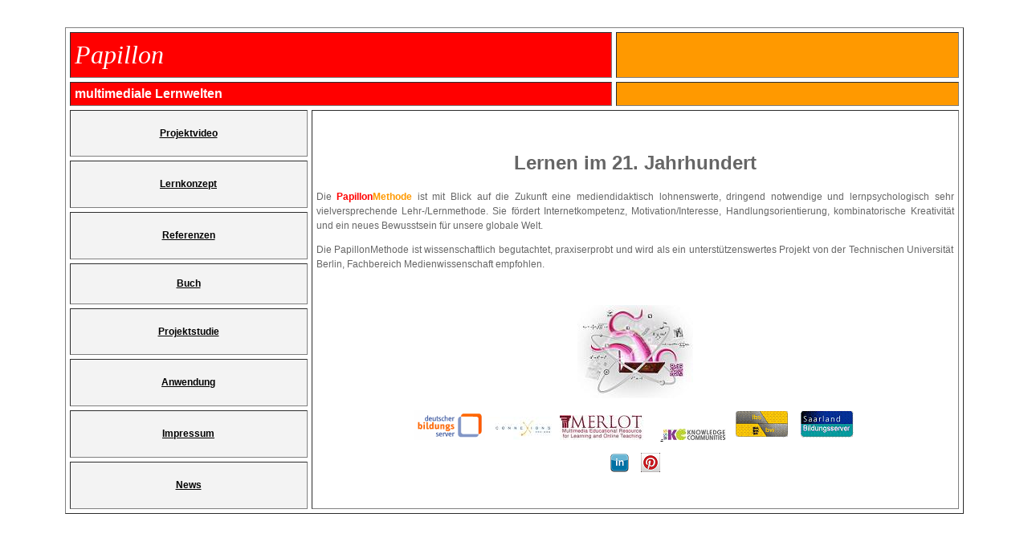

--- FILE ---
content_type: text/html; charset=UTF-8
request_url: http://pio-pio.de/index.htm
body_size: 3402
content:
<!DOCTYPE HTML PUBLIC "-//W3C//DTD HTML 4.01 Transitional//EN">
<html>
<head>
<title>Lernen im 21. Jahrhundert</title>
<meta http-equiv="Content-Type" content="text/html; charset=iso-8859-1">

<meta name="description" content="Papillon ist ein innovatives multimediales L�sungskonzept f�r eine zukunftsorientierte Lehrmethode, bei der interdisziplin�re Bildungsinhalte mit den neuen Medien verbunden werden.">

<meta name="keywords" content="learning 21st century, media project, Unterrichtsqualit�t, Bildungsinhalte, Papillon, Papillon-Prinzip,
Medienprojekt, Lehrmaterial f�r Schulen, digitales Lehrkonzept, digitales Lernkonzept, neue Lernkonzepte, Lernkonzept f�r Schulen, Sch�lerhilfe, Unterrichtsmodell, leichter lernen, neue Medien im Unterricht, neue Medien in der Bildung, multimediale Lernwelten, computerbasierte Projekte, internetbasierte Projekte, neue Bildungsinhalte, Medienerziehung, Medienethik, moralische Urteilskompetenz, soziale Kompetenz, Softskills, emotionale Intelligenz, selbst�ndiges Lernen, selbstmotiviertes Lernen, Blended Learning, integriertes Lernen, werteorientierende Medienerziehung, sinnvoller Umgang mit Medien, kritischer Umgang mit Medien, hermeneutische Kompetenz , Edutainment, Lernen mit Spass, Freude am Lernen, Freude am Unterricht, neue Schule, Vernetzte Welten, vielseitig vernetzen, narrative Wissensvermittlung, neue Wissensvermittlung, innovative Wissensvermittlung, Vermittlung von Wissen mit Medien, Online-Book, Online Buch, Online B�cher, O-Book, neues Lernen, e-learning, neue Unterrichtsmethoden, Unterrichtsmethoden, vernetztes Lernen, vernetztes Denken, vernetzte Lernwelten, fach�bergreifend lernen, neues Lehrkonzept, neues Lernkonzept, online lernen, Lernen mit dem Internet, interaktiv Lernen, entdeckendes Lernen, Buch und Internet vernetzen, Bildungsmedium Web, Bildungsmedium Internet, Orientierungsf�higkeit, Vermittlung von Wertma�st�ben, Schl�sselqualifikationen, Sprach- und Lesekompetenz, Freude am Lesen, Lesemotivation, Faszination Lernen, selbstbestimmtes Lernen, Neugier wecken, Fantasie, Kreativit�t, Medienkompetenz, Allgemeinbildung, sch�lerzentrierter Unterricht, Handlungsorientierung, Motivation, Interesse, projektbezogen, Internet im Fachunterricht, Internetkompetenz, mediendidaktisch, Bildungsstandard, kognitive F�higkeiten, kommunikative F�higkeiten, Erfolgserlebnisse f�r lernschwache Sch�ler, Wissensaneignung, neue Wege der Wissensaneignung, spielen und lernen, Chancengleichheit in der Bildung, ruhige Klassen, keine Disziplinverst��e, angenehmes Lernklima, Laptop-Klassen, Bildungsinitiative, Lehrer online, interdisziplin�r, interdisziplin�r denken, interdisziplin�r arbeiten, Teamarbeit im Unterricht, Online � Didaktik, Wissensvermittlung, didaktisches Lehrmaterial, Medienp�dagogikneue Unterrichtskonzepte, neue Lernmethoden, neue Lehrmethoden, online Schulbuch, Learning 2st century, new learning, Papillon-OLPC, Online Schoolbook GOLD DUST- OLPC, OLPC Content, digital schoolbook,  virtual textbook, e-learning in school, digital teaching materials for school, digital Lernen, digitales Lehrbuch, digitales Schulbuch, interaktives Schulbuch, digitales Lehrmaterial f�r Schulen, neues Lernkonzept f�r Schulen, Homeschooling">
<meta name="robots" content="index, follow">
	<meta name="revisit-after" content="5 days">
<meta name="copyright" content="APUA,Digitale Medien Agentur">
<META NAME="Language" CONTENT="de">

<META http-equiv="Content-Type" content="text/html; charset=utf-8"><style type="text/css" media="print">.hide{display:none}</style>
<style type="text/css">
<!--
.Stil1 {
	font-size: 9px;
	font-weight: bold;
}
.Stil2 {font-size: 14px}
.Stil6 {font-size: 18px}
-->
</style>
<link href="styles.css" rel="stylesheet" type="text/css">
<style type="text/css">
<!--
.Stil7 {font-size: 24px}
.Stil8 {font-size: 12px}
.Stil14 {color: #000000}
.Stil18 {color: #FFFFFF}
.Stil20 {font-size: 10px}
.Stil23 {
	font-family: Arial, Helvetica, sans-serif;
	font-size: 12px;
}
.Stil24 {color: #FF0000}
.Stil25 {color: #FF9900}
-->
</style>
</head>
<body style="margin:0;padding:0">

<div>

<p>&nbsp;</p>
<table width="1119" height="416" border="1" align="center" cellpadding="5" cellspacing="5">
  <tr valign="top">
    <td height="57" colspan="2" align="left" valign="middle" bgcolor="#FF0000"> 
      <div align="left"><em><font color="#FFFFFF" size="6" face="Arial Black">Papillon</font> </em></div></td>
    <td width="39%" bgcolor="#FF9900" class="text"></td>
  </tr>
  <tr valign="top">
    <td height="13" colspan="2" valign="middle" bgcolor="#FF0000">
    <div align="left"><strong><font color="#FFFFFF" size="3" face="Arial">multimediale Lernwelten </font></strong></div></td>
    <td bgcolor="#FF9900" width="39%" >
      <div align="center"><font color="#FFFFFF" size="3" face="Arial"><b> </b></font></div></td>
  </tr>
  <!--<tr>
    <td><div class="Stil1 Stil5">Papillon - Startseite </div></td>
    <td width="14%"></td>
  </tr>-->
  <tr valign="middle">
    <td width="27%" height="20" align="center" bgcolor="#F3F3F3">
      <div align="center" class="Stil1 Stil2"><font face="Arial"> <a href="http://de.youtube.com/watch?v=PhchdHJAazA" target="_top" class="text">Projektvideo</a> </font></div></td>
    <td colspan="2" rowspan="8" align="center"><p class="Stil6 Stil7">&nbsp;</p>
      <p class="text Stil7"><strong>Lernen im 21. Jahrhundert</strong></em></strong></p>
      <p class="text"><strong></strong></p>
      <p align="justify" class="text"> Die<strong> <span class="Stil24">Papillon</span><span class="Stil25">Methode</span></strong> ist mit Blick auf die Zukunft eine mediendidaktisch lohnenswerte,




   dringend notwendige und lernpsychologisch  sehr vielversprechende Lehr-/Lernmethode.  Sie f&ouml;rdert 


 Internetkompetenz,




 Motivation/Interesse, Handlungsorientierung,

kombinatorische Kreativit&auml;t und ein neues Bewusstsein f&uuml;r unsere globale Welt. </p>
      <p align="justify" class="text">Die  PapillonMethode 
              

        ist wissenschaftlich begutachtet, praxiserprobt und wird als ein unterst&uuml;tzenswertes Projekt von der Technischen Universit&auml;t Berlin, Fachbereich Medienwissenschaft empfohlen. </p>
      <p class="text">&nbsp;</p>
      <p class="text"> <img src="Bilder/Einstein_logo.JPG" width="144" height="116" border="0"> </p>
      <p align="center" class="Stil7 Stil20"><a href="http://cnx.org/contents/88e85cd5-c026-49c7-8a40-e649679ea9de@61"> </a></p>
      <p align="center" class="textKlein"><a href="http://www.bildungsserver.de/db/mlesen.html?Id=37906" target="_blank"><img src="deutscher_bildungsserver.gif" width="88" height="37" border="0"></a><span class="Stil18">.</span><span class="Stil7 Stil20"><a href="http://cnx.org/content/m18777/latest/" target="_blank"><img src="connexions.JPG" width="90" height="29" border="0"></a><span class="Stil18"><a href="https://www.merlot.org/merlot/viewMaterial.htm?id=518974&hitlist=keywords%3DOnline%2520Schoolbook%2520gold%2520dust&fromUnified=true%20"><img src="Merlot.jpg" width="105" height="31" border="0"></a></span></span><span class="Stil18"> ......<a href="http://www.wsis-community.org/pg/profile/Hardyna" target="_blank">.<img src="Unesco.JPG" width="78" height="14"></a></span>  <span class="Stil18">..</span><a href="http://www.schule-bw.de/aktuelles/archiv/artikel?nr=1217" target="_blank"><img src="badenw.GIF" width="72" height="40" border="0"></a> <span class="Stil18">..</span><a href="http://www.saarland.de/SID-3E724395-D7C03979/25575.htm"><img src="saarland.GIF" width="72" height="40" border="0"></a>     
      <p align="center" class="textKlein"> <a href="http://de.linkedin.com/pub/hardyna-vedder/29/694/360"><img src="http://einstein21.org/Bilder/LinkedIn_logo_Button.PNG" width="23" height="23"></a><span class="Stil18">..</span><span class="Stil18">..</span> <a href="http://pinterest.com/hardyna/"><img src="http://einstein21.org/Bilder/pinte-button.PNG" width="24" height="24"></a> </p>
      <p align="center">&nbsp;</p>
    </td>
  </tr>
  <tr valign="middle">
    <td width="27%" height="20" align="center" bgcolor="#F3F3F3">
    <div align="center" class="Stil1 Stil2"><font face="Arial"> <a href="html/lernkonzept.htm" target="_top" class="text">Lernkonzept </a></font></div></td>
  </tr>
  <tr valign="middle">
    <td width="27%" height="20" align="center" bgcolor="#F3F3F3">
    <div align="center" class="text Stil14"><font face="Arial"> <a href="html/R_wissenschaftler.htm" target="_top" class="text">Referenzen</a></font></div></td>
  </tr>
  <tr valign="middle">
    <td width="27%" height="20" align="center" bgcolor="#F3F3F3"><span class="Stil1 Stil2"><font face="Arial"><font face="Arial"><font face="Arial"><font face="Arial"></font></font></font></font></span> 
      <div align="center" class="Stil1 Stil2">  <span class="Stil23"><a href="https://www.amazon.de/GOLDSTAUB-Trilogie-Unbestechliche-Hardyna-Vedder-ebook/dp/B005890WAQ/ref=la_B00JI9M6BA_1_1?s=books&ie=UTF8&qid=1503497141&sr=1-1%20" target="_top">Buch</a></span> </div></td>
  </tr>
  <tr valign="middle">
    <td width="27%" height="20" align="center" bgcolor="#F3F3F3">
    <div align="center" class="Stil1 Stil2"><font face="Arial"><font face="Arial"><font face="Arial"><font face="Arial">      <a href="html/PS_einleitung_dt.htm" target="_top" class="text">Projektstudie</a></font> </font></font></font></div></td>
  </tr>
  <tr valign="middle">
    <td width="27%" height="20" align="center" bgcolor="#F3F3F3">
    <div align="center" class="Stil1 Stil2"><font face="Arial"><a href="http://www.einstein21.org" target="_top" class="text">Anwendung</a></font></div></td>
  </tr>
  <tr valign="middle">
    <td width="27%" height="28" align="center" bgcolor="#F3F3F3">
    <div align="center"><font face="Arial"><span class="Stil1 Stil8"><a href="html/impressum.htm" target="_top" class="text">Impressum</a></span></font></div></td>
  </tr>
  <tr valign="middle">
    <td width="27%" height="20" align="center" bgcolor="#F3F3F3">
      <div align="center" class="Stil1 Stil2"><font face="Arial"> <a href="html/News%202009.htm" class="text">News </a></font></div></td>
  </tr>
</table>
</body>
</html>


--- FILE ---
content_type: text/css
request_url: http://pio-pio.de/styles.css
body_size: 355
content:
a:link 		{
	text-decoration: underline;
	color: #000000;
	font-weight: bold;
}
a:visited 	{
	text-decoration: underline;
	color: #000000;
	font-weight: bold;
}
a:hover 	{ text-decoration: underline; color: #868686; }
a:active 	{ text-decoration: underline; color: #000000; }


.menue	 	{
			font-size: 10px;
			color: #000000;
			line-height: 18px;
			font-family: Verdana, Arial, Helvetica;
			text-shadow:#666666;
			letter-spacing: 2px;
			}

.text		{
			font-size: 12px;
			color: #666666;
			line-height: 18px;
			font-family: Verdana, Arial, Helvetica;
			}
			
.textdick	{
			font-size: 12px;
			color: #000000;
			line-height: 18px;
			font-family: Verdana, Arial, Helvetica;
			}

.textKlein	{
			font-size: 10px;
			color: #000000;
			line-height: 18px;
			font-family: Verdana, Arial, Helvetica;
			}

.title		{
			font-size: 20px;
			color: #000000;
			line-height: 21px;
			font-family: Verdana, Arial, Helvetica;
			text-shadow:#666666;
			letter-spacing:6px;
			}


.sb 	{scrollbar-3dlight-color:#666666;
         scrollbar-arrow-color:#cc3300;
         scrollbar-base-color:#ffffff;
         scrollbar-darkshadow-color:#6666666;
         scrollbar-face-color:#ffffff;
         scrollbar-highlight-color:#ffffff;
         scrollbar-shadow-color:
		}
